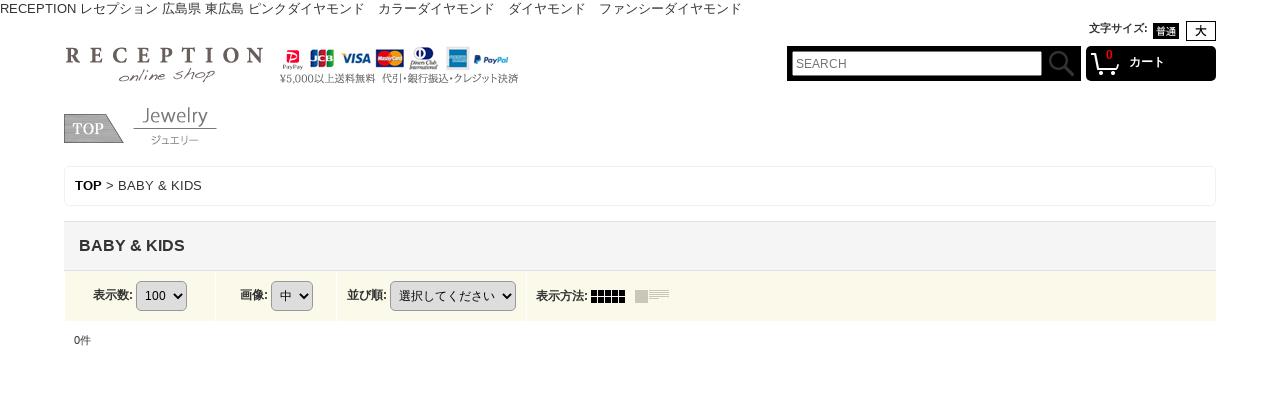

--- FILE ---
content_type: text/html; charset=UTF-8
request_url: https://www.webstore-reception.jp/product-list/5
body_size: 6219
content:
<!DOCTYPE html><html lang="ja">
<head>
    <meta charset="utf-8" />
    <title>BABY &amp; KIDS - RECEPTION</title>
    <meta name="keywords" content="RECEPTION レセプション 広島県 東広島 ピンクダイヤモンド　カラーダイヤモンド　ダイヤモンド　ファンシーダイヤモンド" />
    <meta name="description" content="RECEPTION レセプション 広島県 東広島 ピンクダイヤモンド　カラーダイヤモンド　ダイヤモンド　ファンシーダイヤモンド" />
    <link rel="alternate" type="application/rss+xml" title="RSS" href="https://www.webstore-reception.jp/rss/rss.php" />
    <link rel="alternate" media="only screen and (max-width: 640px)" href="https://www.webstore-reception.jp/phone/product-list/5" />
    <link rel="canonical" href="https://www.webstore-reception.jp/product-list/5" />
    <link href="/res/layout001/style/public/font-awesome-4.7.0/css/font-awesome.min.css" rel="stylesheet" />
    <link href="https://www.webstore-reception.jp/res/layout001/style/common.css?1698389121" rel="stylesheet" type="text/css" media="all" />
    <link href="https://www.webstore-reception.jp/res/layout011/style/template.css?1811011534" rel="stylesheet" type="text/css" media="all" />
    <link href="https://www.webstore-reception.jp/res/layout001/style/jquery.fancybox.css" rel="stylesheet" type="text/css" media="all" />
    <link href="https://www.webstore-reception.jp/res/layout011/style/default.css?1402535650" rel="stylesheet" type="text/css" media="all" />
    <script src="https://www.webstore-reception.jp/res/layout011/js/public/jquery.js?v=420213"></script>
    <script src="https://www.webstore-reception.jp/res/layout011/js/underscore.js?v=3"></script>
    <script src="https://www.webstore-reception.jp/res/layout011/js/flipsnap.min.js"></script>
    <script src="https://www.webstore-reception.jp/res/layout011/js/pack/ocnk-min.js?1625028332"></script>
    <script src="https://www.webstore-reception.jp/res/layout011/js/pack/ranking-tab-min.js?1625028310"></script>
RECEPTION レセプション 広島県 東広島 ピンクダイヤモンド　カラーダイヤモンド　ダイヤモンド　ファンシーダイヤモンド
<script async src="https://www.googletagmanager.com/gtag/js?id=UA-46138680-1"></script>
<script>
  window.dataLayer = window.dataLayer || [];
  function gtag(){dataLayer.push(arguments);}
  gtag('js', new Date());
  gtag('config', 'UA-46138680-1');
</script>

</head>

<body class="categorylist_page_body widemode" id="categorylist_page_5">
<div id="container" class="jpn_version visitor">
<div id="inner_container">

    <header role="banner">
        <div id="header_container">
            <div id="header">

                <div id="inner_header">

                    <div id="header_top" class="fix_center clearfix">
                        <div id="copy" class="header_top_800">

                        </div>
                        <div id="header_font_setting">
                            <div class="font_setting">
                                <span class="set_font_title">文字サイズ<span class="colon">:</span></span>
                                <span class="set_font_normal"></span><span class="set_font_large"></span>
                            </div>
                        </div>
                    </div>

                    <div id="header_middle" class="fix_center clearfix cartmiddle has_header_banner">
                        <div id="shoplogo" itemscope="itemscope" itemtype="http://schema.org/Organization">
                            <a itemprop="url" href="https://www.webstore-reception.jp">
                                <img itemprop="logo" src="https://www.webstore-reception.jp/data/reception/image/20150828_c2963e.png" width="200" height="40" alt="RECEPTION" />
                            </a>
                        </div>
                        <div class="header_banner">
                            <a href="http://www.webstore-reception.jp/help#help_charge">
                            <img src="https://www.webstore-reception.jp/data/reception/image/20210416_5a2789.png" width="250" height="40" alt="" />
                            </a>
                        </div>
                        <div id="carttop">
                            <div class="shopping_cart_button has_cart_popup" data-empty-text="">
                                <div class="cartbtn">
                                    <a href="https://www.webstore-reception.jp/cart">
                                        <span class="cartquantity">0</span>
                                        <span class="cartbtn_text">カート</span>
                                    </a>
                                </div>
                            </div>
                        </div>

                        <div id="search" itemscope="itemscope" itemtype="http://schema.org/WebSite">
                            <meta itemprop="url" content="https://www.webstore-reception.jp" />
                            <form class="search_form" method="get" action="https://www.webstore-reception.jp/product-list" role="search" itemprop="potentialAction" itemscope="itemscope" itemtype="http://schema.org/SearchAction">
                                <meta itemprop="target" content="https://www.webstore-reception.jp/product-list/?keyword={keyword}" />
                                <input type="search" class="largesize searchform" name="keyword" value="" placeholder="SEARCH" itemprop="query-input" />
                                <span class="global_btn"><input type="image" src="https://www.webstore-reception.jp/res/layout011/img/all/btn/searchinput_007.png" alt="検索" width="30" height="25" class="searchinput_image" /></span>
                            </form>
                        </div>
                    </div>


                </div>

                <nav role="navigation">
                    <div id="header_navigation" class="clearfix">
                        <div class="fix_center" id="header_nav_free_space">
<div style="float:left; margin: 0px;"><a href="http://www.webstore-reception.jp/"><img src="http://www.webstore-reception.jp/data/reception/image/categrytop2.png" border="0" width"120" height="50"style="right: 1px;"/></div>
<div style="float:left; margin: 0px;"><a href="http://www.webstore-reception.jp/product-list/1"><img src="http://www.webstore-reception.jp/data/reception/image/categryje.png" border="0" width"110" height="50"style="right: 1px;"/></div>

                        </div>
                    </div>
                </nav>

            </div>        </div>
    </header>

    <div id="contents">
        <div id="inner_contents" class="fix_center clearfix">

<div id="pan">
    <ol class="breadcrumb_list" itemscope itemtype="https://schema.org/BreadcrumbList">
        <li class="breadcrumb_nav pannavi1" itemprop="itemListElement" itemscope itemtype="https://schema.org/ListItem">
            <a href="https://www.webstore-reception.jp/" itemprop="item">
                <span class="breadcrumb_text" itemprop="name">TOP</span>
            </a>
            <meta itemprop="position" content="1">
        </li>
        <li class="breadcrumb_nav" itemprop="itemListElement" itemscope itemtype="https://schema.org/ListItem">
            <span class="gt">&gt;</span>
                <span class="thispage" itemprop="name">BABY &amp; KIDS</span>
            <meta itemprop="position" content="2">
        </li>
    </ol>
</div>


            <div id="maincol1" role="main">
                <div id="main_container">


                <article>
                    <div class="page_box item_box itemlist without_pager">
                        <div class="page_title">
                            <h2>
                                BABY &amp; KIDS
</h2>
                        </div>
                                                                                                                                                                                                                                                                                                                                                                                                                                                                                                                                                                                            <div class="page_contents clearfix categorylist_contents">
                            <div class="inner_page_contents">
                            <a id="items"></a>
                            <form method="get" class="item_sort_form" action="https://www.webstore-reception.jp/product-list/5/0/photo">
                                <div class="sort clearfix">
                                    <div class="sort_number">
                                        <p>
                                            <label for="displaynumber">表示数<span class="colon">:</span></label>
                                            <select id="displaynumber" name="num" onchange="this.form.submit();">
                                                <option value="10">10</option>
                                                <option value="20">20</option>
                                                <option value="30">30</option>
                                                <option value="50">50</option>
                                                <option value="100" selected="selected">100</option>
                                            </select>
                                        </p>
                                    </div>
                                    <div class="sort_size">
                                        <p>
                                            <label for="listphotosize"><span class="photosize_label">画像</span><span class="colon">:</span></label>
                                            <select id="listphotosize" name="img" onchange="this.form.submit();">
                                                <option value="120">小</option>
                                                <option value="160" selected="selected">中</option>
                                                <option value="200">大</option>
                                            </select>
                                        </p>
                                    </div>
                                    <div class="sort_order">

                                        <p>
                                            <label for="sort"><span class="sort_label">並び順</span><span class="colon">:</span></label>
                                            <select name="sort" id="sort" onchange="this.form.submit();">
                                                <option value="" selected="selected">選択してください</option>
                                                <option value="featured">おすすめ順</option>
                                                <option value="price">価格の安い順</option>
                                                <option value="price-desc">価格の高い順</option>
                                                <option value="rank">売れ筋順</option>
                                            </select>
                                        </p>
                                    </div>
                                    <div class="sort_layout">
                                        <p class="clearfix">
                                            <span class="layout_title">表示方法</span><span class="colon">:</span>
                                            <span class="sort_layout_icons"><a class="layout_photo" title="写真のみ一覧" href="https://www.webstore-reception.jp/product-list/5/0/photo"><img width="34" height="13" alt="写真のみ一覧" class="vami" src="https://www.webstore-reception.jp/res/layout011/img/layout_photo.gif" data-x2="https://www.webstore-reception.jp/res/layout011/img/layout_photo_x2.gif" /></a><a class="layout_desc" title="説明付き一覧" href="https://www.webstore-reception.jp/product-list/5/0/normal"><img width="34" height="13" class="vami img_opacity" alt="説明付き一覧" src="https://www.webstore-reception.jp/res/layout011/img/layout_text.gif" data-x2="https://www.webstore-reception.jp/res/layout011/img/layout_text_x2.gif" /></a></span>
                                        </p>
                                    </div>
                                </div>
                            </form>
                            <div class="category_item_count">
                                <p class="count_number">
                                    <span class="number">0</span><span class="count_suffix">件</span>
                                </p>
                            </div>
                            <div class="itemlist_box clearfix">
                                <ul class="layout item_list clearfix">
                                </ul>
                            </div>
                            </div>
                            </div>
                    </div>
                </article>


                </div>
            </div>



        </div>
    </div>

    <div id="wide_contents">
        <div class="main_wide_box fix_center">
                <div class="ajax_item" data-mode="recently" data-area="wide" data-subject="最近チェックしたアイテム" data-img="120" data-cols="7" data-slide="on" data-autoplay="of" data-duration="350" data-interval="5000" data-reset="on" data-name="on" data-abbr="off"  data-position="on" data-cnt="30" data-reset-text="リセット" data-zero-text="0件"></div>
        </div>
    </div>

</div>

<footer>
<div id="pagetop">
    <div id="inner_pagetop" class="fix_center"><a href="#container" class="to_pagetop">TOP</a></div>
</div>

<div id="footer">

    <div class="footer_free_space" id="footer_free_top">
        <div class="fix_center">
<img src="https://www.webstore-reception.jp/data/reception/image/infonew2.png"/>
        </div>
    </div>
    <div id="globalnavi_footer">
        <div class="fix_center column_layout column4 clearfix">
            <div class="footer_navi_box footer_navi_box_left">
                <ul class="footer_navi_left">
                    <li class="footer_navi f_home">
                        <div class="footer_navi_row">
                            <a href="https://www.webstore-reception.jp/" class="footer_navi_link">TOP</a>
                        </div>
                    </li>
                    <li class="footer_navi f_register">
                        <div class="footer_navi_row">
                            <a href="https://www.webstore-reception.jp/register" class="footer_navi_link secure_link">新規登録はこちら</a>
                        </div>
                    </li>
                    <li class="footer_navi f_signin">
                        <div class="footer_navi_row">
                            <a href="https://www.webstore-reception.jp/member-login" class="footer_navi_link secure_link">ログイン</a>
                        </div>
                    </li>
                    <li class="footer_navi f_cart">
                        <div class="footer_navi_row">
                            <a href="https://www.webstore-reception.jp/cart" class="footer_navi_link">ショッピングカート</a>
                        </div>
                    </li>
                </ul>
            </div>
            <div class="footer_navi_box">
                <ul class="footer_navi_center">
                    <li class="footer_navi f_category">
                        <div class="footer_navi_row">
                            <a href="https://www.webstore-reception.jp/category" class="footer_navi_link">カテゴリ一覧</a>
                        </div>
                    </li>
                    <li class="footer_navi f_recommend">
                        <div class="footer_navi_row">
                            <a href="https://www.webstore-reception.jp/pickup" class="footer_navi_link item_list_link">SPECIAL ｜ 特集</a>
                        </div>
                    </li>
                    <li class="footer_navi f_newitem">
                        <div class="footer_navi_row">
                            <a href="https://www.webstore-reception.jp/new" class="footer_navi_link item_list_link">New Stock</a>
                        </div>
                    </li>
                    <li class="footer_navi f_ranking">
                        <div class="footer_navi_row">
                            <a href="https://www.webstore-reception.jp/ranking" class="footer_navi_link">RANKING ｜ ランキング</a>
                        </div>
                    </li>
                </ul>
            </div>
            <div class="footer_navi_box">
                <ul class="footer_navi_center">
                    <li class="footer_navi f_diary">
                        <div class="footer_navi_row">
                            <a href="https://www.webstore-reception.jp/diary" class="footer_navi_link">SHOP BLOG</a>
                        </div>
                    </li>
                    <li class="footer_navi f_profile">
                        <div class="footer_navi_row">
                            <a href="https://www.webstore-reception.jp/profile" class="footer_navi_link">店主プロフィール</a>
                        </div>
                    </li>
                </ul>
            </div>
            <div class="footer_navi_box footer_navi_box_right">
                <ul class="footer_navi_right">
                    <li class="footer_navi f_help">
                        <div class="footer_navi_row">
                            <a href="https://www.webstore-reception.jp/help" class="footer_navi_link">ショッピングガイド</a>
                        </div>
                    </li>
                    <li class="footer_navi f_legal">
                        <div class="footer_navi_row">
                            <a href="https://www.webstore-reception.jp/info" class="footer_navi_link">特定商取引法表示</a>
                        </div>
                    </li>
                    <li class="footer_navi f_inquiry">
                        <div class="footer_navi_row">
                            <a href="https://www.webstore-reception.jp/contact" class="footer_navi_link secure_link">お問い合わせ</a>
                        </div>
                    </li>
                </ul>
            </div>
        </div>
    </div>

    <div class="fix_center" id="inner_footer">
        <div id="phonesite" class="phonesite">
            <span class="phone_site_link" data-always="on">スマートフォンサイト</span>
        </div>
                <aside>
                    <div class="footer_banner">
                        <div class="banner_box ssl_banner">
                            <img src="https://www.webstore-reception.jp/res/layout011/img/all/ssl.gif" data-x2="https://www.webstore-reception.jp/res/layout011/img/all/ssl_x2.gif" alt="SSL" width="115" height="55" />
                        </div>
                    </div>
                </aside>

    </div>

</div>
</footer>

</div>


<script>
var xmlUrl = "https://www.webstore-reception.jp" + "/xml.php";
var xmlSecureUrl = "https://www.webstore-reception.jp" + "/xml.php";
var OK_icon_src = 'https://www.webstore-reception.jp/res/layout011/img/all/icon_ok' + (1 < globalObj.pixelRatio ? '_x2' : '') + '.png';
var NG_icon_src = 'https://www.webstore-reception.jp/res/layout011/img/all/icon_caution' + (1 < globalObj.pixelRatio ? '_x2' : '') + '.png';
var CURPLACE = 'product-list';
var MSG_INPUT = '入力してください。';
var MSG_SELECT = '選択してください。';
var MSG_NUMERIC1 = '半角数字で正しく入力してください。';
var MSG_MAX_LENGTH = '%s文字以内で入力してください。';
var MSG_ADDRESS = {
    'japan1': '(市区町村郡)', 'japan2': '(町名・番地)', 'japan3': '(マンション・ビル名・部屋番号)',
    'oversea1': '(Street address)', 'oversea2': '(Apt./Bldg. No.)', 'oversea3': '(City, State/Province)'
};
var phoneUrl = 'https://www.webstore-reception.jp/phone/product-list/5';
var browserType = null;
globalObj.language = 'Japanese';
globalObj.closeIcon = globalObj.closeIcon ? globalObj.closeIcon : 'https://www.webstore-reception.jp/res/layout011/img/dropdown_close.png';
globalObj.noImageLabel = '写真が見つかりません';
globalObj.closeLabel = '閉じる';
globalObj.home = 'https://www.webstore-reception.jp';
globalObj.b = 'https://www.webstore-reception.jp';
globalObj.productListCondition = {};
globalObj.subCategorySelectDefaultLabel = '全商品';
globalObj.productCategoryNames = {"1":{"id":"1","name":"JEWELRY","photo":null,"photo_url":null,"photo_width":60,"photo_height":60,"display_photo_in_header_nav":"t","display_photo_in_side_nav":"t","display_photo_in_product_list":"t","order":0},"9":{"id":"9","name":"Gallery \u5236\u4f5c\u4e8b\u4f8b","photo":null,"photo_url":null,"photo_width":60,"photo_height":60,"display_photo_in_header_nav":"t","display_photo_in_side_nav":"t","display_photo_in_product_list":"t","order":1}};
globalObj.productGroupNameList = {};
globalObj.closeInnerIcon = '<img src="https://www.webstore-reception.jp/res/layout011/img/all/inner_close.png" width="20" height="20" alt="画面を閉じる" />';
globalObj.calendarLastUpdate = '0';
globalObj.productLastUpdate = '1764974666';
globalObj.favoriteLastUpdate = '0';
globalObj.isFavoriteAvailable = false;
globalObj.allPageSecure = true;
</script>
<script type="text/template" id="ajax_item_wrap_template">
<section>
    <div class="item_box ajax_item_box">
        <div class="section_title">
            <h2><%= title %></h2>
        </div>
        <div class="ajax_comment"></div>
        <div class="ajax_contents">
            <div class="item_list layout_photo">
                <div class="ajax_list_box" data-position="<%- position %>" data-pointer="<%- pointer %>" data-duration="<%- duration %>" data-interval="<%- interval %>" data-adjustment="<%- adjustment %>" data-autoplay="<%- autoplay %>" data-cols="<%- cols %>" data-async="<%- asyncImage %>">
                    <div class="ajax_itemlist_box list_item_table loading"></div>
                </div>
            </div>
        </div>
    </div>
</section>
</script>
<script type="text/template" id="cart_popup_template" data-count="0">
<div class="cartcontents">
    <ul>
        <li class="cart_empty">
            <div class="text_data"><a href="https://www.webstore-reception.jp/cart">カート</a>は空です。</div>
        </li>
    </ul>
</div>
</script>
<script type="text/template" id="overlay_template">
<div class="overlay_area">
    <div class="overlay_front">
        <div class="inner_overlay_front">
            <div class="modal_skin clearfix">
<%= inner_skin %>
            </div>
<%= close_btn %>
        </div>
    </div>
</div>
</script>
<script type="text/template" id="alert_template">
<div class="alert_form">
    <div class="alert_message">
        <%= message %>
    </div>
    <div class="overlay_alert_close">
        <div class="btn_box">
            <div class="form_btn">
                <span class="global_btn">
                    <input type="button" class="yesinput btn_size_large btn_color_emphasis close_link" value="はい" />
                </span>
            </div>
        </div>
    </div>
</div>
<div class="alert_close overlay_close">
    <a href="javascript:void(0);" class="close_link global_link">閉じる</a>
</div>
</script>
<script>
var LOAD_icon_src = 'https://www.webstore-reception.jp/res/layout011/img/load_icon' + (1 < globalObj.pixelRatio ? '_x2' : '') + '.gif';
var SEARCH_icon_src = 'https://www.webstore-reception.jp/res/layout011/img/all/indicator_line.gif';
var LBL_REQUIRED = '<abbr class="require" title="必須入力項目">*</abbr>';
var MSG_INPUT2 = '正しく入力してください。';
var MSG_CARD_SYSERROR = 'ただいまクレジット決済をご利用いただけません。お手数ですがショップへお問い合わせください。';
var MSG_NOPOST = '該当の郵便番号は見つかりませんでした。';
var MSG_BANCHI = '番地を入力してください。';
var MSG_NUMERIC2 = '8～20文字の半角英数字記号 !#$%&()*+,-./:;<=>?@[]^_`{|}~ で入力してください。';
var MSG_NUMERIC5 = '半角数字、記号（「.」「+」「-」「(」「)」）とスペースで正しく入力してください。';
var MSG_NUMERIC6 = '半角数字で正しく入力してください。(ハイフン可)';
var MSG_NOMATCH = '一致しません。';
var MSG_CONFIRM = 'ご確認の上、チェックを入れてください。';
var MSG_OVERLAP = '既にこのメールアドレスでは登録されています。';
var MSG_PREF = '国と都道府県の組み合わせが正しくありません。';
var MSG_KATAKANA = '全角カタカナで入力してください。';
var MSG_UNLOAD = '入力したデータは保存されていません。';
var MSG_BIRTHDAY = '日付を正しく選択してください。';
var ERROR_CLASS = 'form_error';
var ERROR_COMMON = 'ご入力内容に不備がございます。下記項目をご確認ください。';
var errorMsg = '';
var OK_icon = '<img class="vami" width="16" height="16" src="' + OK_icon_src + '" alt="" />';
var NG_icon = '<img class="vami" width="16" height="16" src="' + NG_icon_src + '" alt="" />';
var loadingDisplay = '<img src="' + SEARCH_icon_src + '" width="13" height="13" class="icon_loading" />';
var errorStatusPrefix = '<span class="error_status">';
var errorStatusSuffix = '</span>';
var messageBr = '';
globalObj.closeBtnHtml = '<a class="close_btn_box" href="javascript:void(0);"><span class="close_btn"><img width="20" height="20" alt="閉じる" title="閉じる" src="https://www.webstore-reception.jp/res/layout011/img/all/inner_close.png" /></span></a>';

jQuery(function() {
    globalObj.fetchAllCategoryNames('.all_category_link', '5', xmlUrl);
    jQuery('.searchform').attr({autosave: 'https://www.webstore-reception.jp', results: 10});
    globalObj.preloadImage([
        OK_icon_src,
        NG_icon_src,
        LOAD_icon_src,
        'https://www.webstore-reception.jp/res/layout011/img/btn_winclose_o.png',
        'https://www.webstore-reception.jp/res/layout011/img/btn_winclose_x2.png'
    ]);
});

</script>
<script src="https://www.webstore-reception.jp/res/layout011/js/form-check.js?1407393716"></script>
<script src="https://www.webstore-reception.jp/res/layout011/js/public/form-check-common.js?1692671229"></script>


ピンクダイヤモンド  RECEPTION レセプション 八本松 東広島 カスタムジュエリー オーダーメイドジュエリー CARTHUSIA カルトゥージア  acca kappa アッカカッパ PTAH プタハ カモフラージュレザー soil  珪藻土 ソイル bambu ひつじのショーン
</body>
</html>